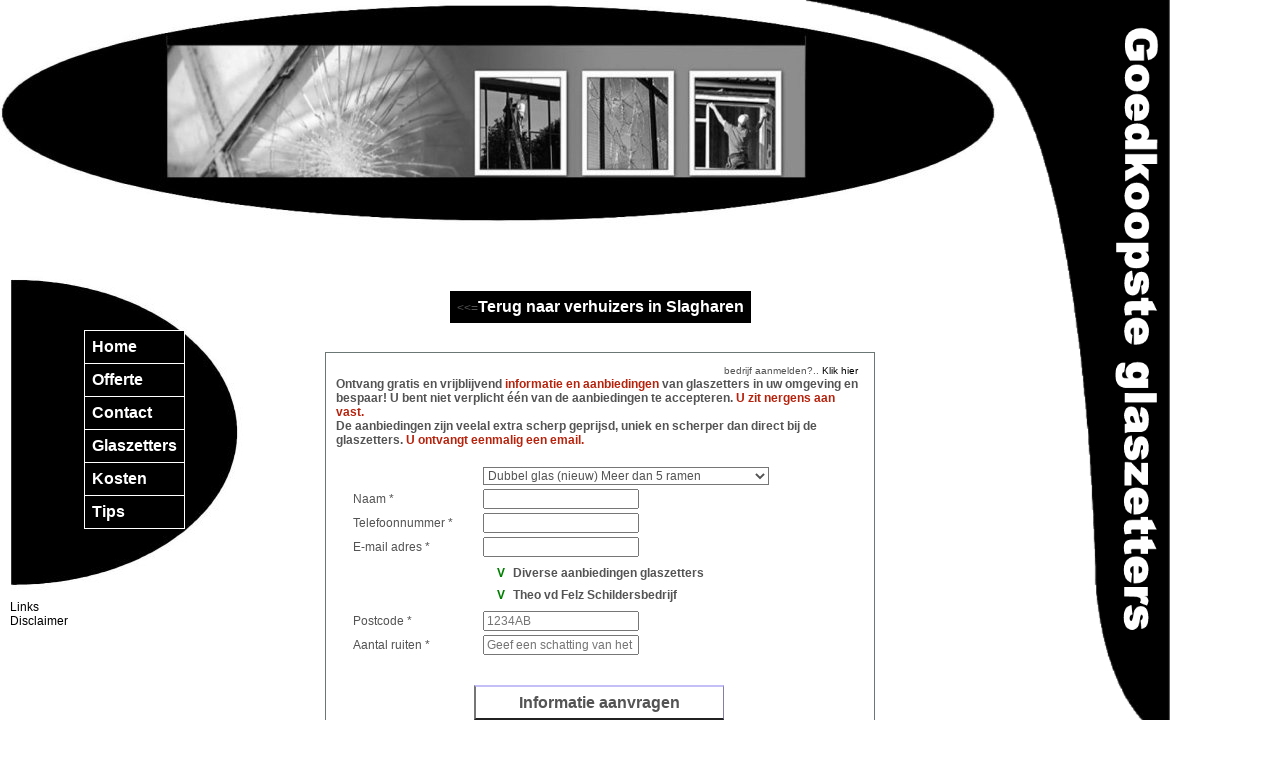

--- FILE ---
content_type: text/html
request_url: https://goedkoopsteglaszetters.nl/slagharen/Theo_vd_Felz_Schildersbedrijf/
body_size: 12164
content:
<!DOCTYPE html PUBLIC "-//W3C//DTD XHTML 1.0 Strict//EN" "http://www.w3.org/TR/xhtml1/DTD/xhtml1-strict.dtd">
<html><head><title>Theo vd Felz Schildersbedrijf in Slagharen</title>
<meta name="keywords" content="Theo vd Felz Schildersbedrijf, Slagharen, goedkoopsteglaszetters, ">
<meta name="description" content="Theo vd Felz Schildersbedrijf in Slagharen - Theo vd Felz Schildersbedrijf in Slagharen - verhuizen met Theo vd Felz Schildersbedrijf">
<meta name="robots" content="all">
<meta content="text/html; charset=UTF-8" http-equiv="Content-Type">
<meta content="nl" name="LANGUAGE">
<meta NAME="revisit" CONTENT="2 days">
<LINK href="../../standard.css" type=text/css rel=stylesheet><script src="https://ajax.googleapis.com/ajax/libs/jquery/1.12.4/jquery.min.js"></script><script type="text/javascript">$("document").ready(function(){  $(".js-ajax-php-json").submit(function(){	var data = {	  "action": "lv3"	};	data = $(this).serialize() + "&" + $.param(data);	$.ajax({	  type: "POST",	  dataType: "json",	  url:'/ohandler.php',	  data: data,  	  success: function(data) {		var obj = JSON.parse(data["json"]); 		if(obj.succes) { location.reload(); };		$(".ret").html(			obj.em		);		for (var i=0;i<obj.e.length;i++) $("#id"+obj.e[i]).css(obj.ccs_ev[0],obj.ccs_ev[1]);		for (var i=0;i<obj.n.length;i++) $("#id"+obj.n[i]).css(obj.ccs_nv[0],obj.ccs_nv[1]);	  },	});	return false;  });});
</script>
<script type="text/javascript">
var _gaq = _gaq || [];
  _gaq.push(['_setAccount', 'UA-32694953-1']);
  _gaq.push(['_trackPageview']);
  (function() {
    var ga = document.createElement('script'); ga.type = 'text/javascript'; ga.async = true;
    ga.src = ('https:' == document.location.protocol ? 'https://ssl' : 'http://www') + '.google-analytics.com/ga.js';
    var s = document.getElementsByTagName('script')[0]; s.parentNode.insertBefore(ga, s);
  })();
</script>
<script type="text/javascript" src="../../javascript.js"></script>
</head>
<body bgcolor="#FFFFFF"  onLoad="toggle('hide');">
<div ID=navi_bg ALIGN="center"><IMG SRC="../../bg_nav.jpg" alt="navi" border=1 style="border-color:white">
<span class=navi1 id=navi>
<table height=100%><tr><td valign=center>
<table class=tbl_nav cellspacing=1 cellpadding=7 align=center>
<tr><td class=td_nav onClick="self.location='../../index.php'" onmouseover="this.style.background='#8E8E8E';this.style.cursor='pointer'" onmouseout="this.style.background='#000000';"><a href="../../index.php" class="nav">Home</a>
<tr><td class=td_nav onClick="self.location='../../offerte.php'" onmouseover="this.style.background='#8E8E8E';this.style.cursor='pointer'" onmouseout="this.style.background='#000000';"><a href="../../offerte.php" class="nav">Offerte</a>
<tr><td class=td_nav onClick="self.location='../../contact.php'" onmouseover="this.style.background='#8E8E8E';this.style.cursor='pointer'" onmouseout="this.style.background='#000000';"><a href="../../contact.php" class="nav">Contact</a>
<tr><td class=td_nav onClick="self.location='../../glaszetters.php'" onmouseover="this.style.background='#8E8E8E';this.style.cursor='pointer'" onmouseout="this.style.background='#000000';"><a href="../../glaszetters.php" class="nav">Glaszetters</a>
<tr><td class=td_nav onClick="self.location='../../kosten.php'" onmouseover="this.style.background='#8E8E8E';this.style.cursor='pointer'" onmouseout="this.style.background='#000000';"><a href="../../kosten.php" class="nav">Kosten</a>
<tr><td class=td_nav onClick="self.location='../../tips.php'" onmouseover="this.style.background='#8E8E8E';this.style.cursor='pointer'" onmouseout="this.style.background='#000000';"><a href="../../tips.php" class="nav">Tips</a>
</td></tr></table>
</td></tr></table>
</span></div><div style='left:10px;top:600px;position:absolute;z-indez:99'><a href='/links.php' style='size:9px'>Links</a><br><a href='/disclaimer.php'>Disclaimer</a></div><div ID=layer4 ALIGN="left"><IMG SRC="../../zoek_glaszetters.jpg" alt="glaszetter zoeken"></div><div ID=layer3><IMG SRC="../../glaszetters3.gif" alt="goedkoopste glaszetters"></div>
<div ID=main>
<table class=tbl_nav cellspacing=1 cellpadding=7 align=center><tr><td class=td_nav><<=<a href="../" class="nav">Terug naar verhuizers in Slagharen</a></td></tr></table><br><br>
<form action="/slagharen/Theo_vd_Felz_Schildersbedrijf/index.php" class="js-ajax-php-json" id="#oform" method="post" accept-charset="utf-8"><table align=center border="0" cellpadding="3" cellspacing="7" width="550" style="border:1px solid #6B7775;"><tr><td colspan="2" style="background:transparent;"><div align="right"><font style="font-size: 10px" align=right>bedrijf aanmelden?..<a href="../../offerte_deelnemen.php" style="font-size: 10px; target="_blank"> Klik hier</a>&nbsp;&nbsp;</font></div><b>Ontvang gratis en vrijblijvend <font color="#B7220C">informatie en aanbiedingen</font> van glaszetters in uw omgeving en bespaar! U bent niet verplicht &#233;&#233;n van de aanbiedingen te accepteren. <font color="#B7220C">U zit nergens aan vast.</font><br>De aanbiedingen zijn veelal extra scherp geprijsd, uniek en scherper dan direct bij de glaszetters. <font color="#B7220C">U ontvangt eenmalig een email.</font></b></td></tr></td></tr><tr><td colspan="2" style="background:transparent" align="center"><table style="font-family: Veranda;width:500px" border="0" align="center"><tr><td colspan=3><div class="ret"></div></td></tr><tr ><td style="padding-bottom:8px" id="id99801"></td>	<td><select  style="background:#FFFFFF;" name="fields[99801]">	<option value="Dubbel glas (nieuw) Meer dan 5 ramen">Dubbel glas (nieuw) Meer dan 5 ramen</option>	<option value="Dubbel glas (nieuw) Minder dan 5 ramen">Dubbel glas (nieuw) Minder dan 5 ramen</option>	<option value="Enkel glas (nieuw)">Enkel glas (nieuw)</option>	<option value="Gelaagd / gehard glas (deur/douche/balkon e.d.)">Gelaagd / gehard glas (deur/douche/balkon e.d.)</option>	<option value="Glasschade">Glasschade</option>	<option value="Kras verwijderen / polijsten">Kras verwijderen / polijsten</option>	<option value="Glazen meubels">Glazen meubels</option>	<option value="Glas in lood">Glas in lood</option>	</select><div><tr hide=yes><td colspan=2 align=left style="background:transparent;padding-top:15px;padding-bottom:2px" cellpadding=2><b>Contactinformatie</b></td></tr><tr ><td id="id99901">Naam *</td><td><input onFocus="show()" name="fields[99901]" value="" soft="true" softtype="notempty" maxlength="50" type="text" placeholder="" "></td><tr ><td id="id99902">Telefoonnummer *</td><td><input onFocus="show()" name="fields[99902]" value="" soft="true" softtype="notempty" maxlength="50" type="text" placeholder="" "></td><tr ><td id="id99903">E-mail adres *</td><td><input onFocus="show()" name="fields[99903]" value="" soft="true" softtype="notempty" maxlength="50" type="text" placeholder="" "></td><div><tr><td colspan=3 align=center><table cellpadding=3 align="center style="border:0px;margin:0px"><tbody><tr><td style="background:transparent;"><b><font style="color:green">V</font></b></td><td style="background:transparent;"><b>Diverse aanbiedingen glaszetters</b></td></tr><tr><td style="background:transparent;"><b><font style="color:green">V</font></b></td><td style="background:transparent;"><b>Theo vd Felz Schildersbedrijf</b></td></tr></tbody></table><tr hide=yes><td colspan=2 align=left style="background:transparent;padding-top:15px;padding-bottom:2px" cellpadding=2><b>Uw regio</b></td></tr><tr ><td id="id89">Postcode *</td><td><input onFocus="show()" name="fields[89]" value="" soft="true" softtype="notempty" maxlength="50" type="text" placeholder="1234AB" "></td><tr hide=yes><td id="id90">Straat</td><td><input onFocus="show()" name="fields[90]" value="" soft="true" softtype="notempty" maxlength="50" type="text" placeholder="" "></td><tr hide=yes><td id="id91">Huisnr.</td><td><input onFocus="show()" name="fields[91]" value="" soft="true" softtype="notempty" maxlength="50" type="text" placeholder="Optioneel" "></td><tr hide=yes><td id="id92">Plaatsnaam</td><td><input onFocus="show()" name="fields[92]" value="" soft="true" softtype="notempty" maxlength="50" type="text" placeholder="" "></td><div><tr hide=yes><td colspan=2 align=left style="background:transparent;padding-top:15px;padding-bottom:2px" cellpadding=2><b>Soort opdracht</b></td></tr><div><tr hide=yes><td colspan=2 align=left style="background:transparent;padding-top:15px;padding-bottom:2px" cellpadding=2><b>Opties</b></td></tr><tr ><td id="id87">Aantal ruiten *</td><td><input onFocus="show()" name="fields[87]" value="" soft="true" softtype="notempty" maxlength="50" type="text" placeholder="Geef een schatting van het aantal ruiten." "></td><tr hide=yes><td id="id345">Afmetingen ruiten *</td><td><textarea onFocus="show()" style="background:#FFFFFF; width:300px;height:75px" name="fields[345]" placeholder="Geef een schatting van de afmetingen van de ruiten. Denk ook aan kozijntype bijv. kunststof, hout, staal, etc."></textarea></td><tr hide=yes><td id="id84">Omschrijving</td><td><textarea onFocus="show()" style="background:#FFFFFF; width:300px;height:75px" name="fields[84]" placeholder="Verwachte datum? Gaat het om een rijtjeshuis, bedrijfsgebouw, appartement o.i.d.? Welke verdieping(en)? Speciaal glas (gelaagd, zonwerend glas of draadglas)?"></textarea></td><input type="hidden" name="branche" value="gz" /><input type="hidden" name="id1" value="123677a" /><input type="hidden" name="id2" value="12347475a" /><input type="hidden" name="id3" value="31373136" /><input type="hidden" name="src_province" value=""><tr><td colspan="2" style="background:transparent;" align="center">&nbsp;<p><input value="Informatie aanvragen" name="submit" class="verstuurButton" style="width:250px;background:transparent;font-size:16px" type="submit"><tr hide=yes><td colspan="2" style="background:transparent;" align="center"><a href="/privacy.php" target="_blank"><font color="#000000"><u><i>privacy</i></u></font></a></table></form><br></table></td></tr></table><br><br><br><TABLE class=tbl_rs align=center cellpadding=4 cellspacing=0><tr><TD class=td_rs>
<tr><TD class=td_rs>
<a href="http://www.schildersbedrijfvanderfelz.nl/" style="TEXT-DECORATION: underline;" target=_blank>Theo vd Felz Schildersbedrijf</a>
<br>De Spa 18
<br>7776CX Slagharen<br>
<br>tel: 06-27553954
<br><br><b>Extra informatie:</b><br><br>U kunt bij ons terecht voor binnen- en buitenschilderwerk. Voor beide geldt, dat wij de ontwikkelingen van schildersmaterialen op de voet volgen, zodat u altijd verzekerd bent van het gebruik van de goede, professionele materialen voor elke situatie, met een perfect resultaat. Daarnaast geven u ook graag een advies voor wat betreft de toe te passen kleuren. Mochten we bij het buitenschilderwerk houtrot tegenkomen, dan kunnen wij, in overleg met u, een oplossing bieden voor de toekomst.<br />
De jarenlange ervaring en liefde voor het vak staat garant voor hoogwaardig schilderwerk! Daarnaast kunt profiteren van het lage BTW-tarief van 6% als uw woning 15 jaar of ouder is...<br />
schilderwerken<br />
Voor het vervangen van uw kapotte ruit tot het beglazen van uw gehele woning bent u bij Schildersbedrijf Theo van der Felz aan het juiste adres. Het toepassen van isolerende beglazing verhoogt de waarde van het pand en het comfort van de bewoners. Daarnaast geldt dat elk type glas zijn eigen uitstraling heeft en zo ook uw huis! Er zijn diverse soorten glas die, afhankelijk van uw wensen en de situatie, kunnen worden toegepast.<br />
Wij geven u graag deskundig advies wat voor u de beste toepassing is en verzorgen vervolgens het complete traject voor u: van aanvragen, opmeten en plaatsen.<br />
glaswerken<br />
Op het gebied van wandafwerkingen verzorgen wij tal van mogelijkheden. Behang is helemaal &ldquo;in&rdquo;. Een hele kamer, een wand of deel van een muur... in talloze soorten, kleuren, afmetingen, effen, met print. Het is allemaal mogelijk.<br />
Daarnaast behoort ook glasweefsel tot &eacute;&eacute;n van onze producten. Glasweefsel is een scheurbestendig basismateriaal, leverbaar in verschillende dessins. Het wordt na applicatie gesaust met een hoog kwalitatieve latex. Na droging van het geheel is dit type wandafwerking naadloos en zeer goed reinigbaar.
</table><BR>
</table></table></div>
<br><br></body></html>


--- FILE ---
content_type: text/css
request_url: https://goedkoopsteglaszetters.nl/standard.css
body_size: 6557
content:

body, td, input, submit, select {font-family: Verdana, Arial, Helvetica, sans-serif; font-size: 12px; color: #545454;}
.textbox {BORDER-TOP-WIDTH: 1px; FONT-WEIGHT: bolder; BORDER-LEFT-WIDTH: 1px; FONT-SIZE: 8pt; BORDER-LEFT-COLOR: #c5bff8; BORDER-BOTTOM-WIDTH: 1px; BORDER-BOTTOM-COLOR: #c5bff8; WIDTH: 150px; COLOR: #545454; BORDER-TOP-COLOR: #c5bff8; HEIGHT: 20px; BACKGROUND-COLOR: #FFFFFF; BORDER-RIGHT-WIDTH: 1px; BORDER-RIGHT-COLOR: #c5bff8}
TD.td_space {
WIDTH: 20px
}
TD.td_default {
	BACKGROUND-COLOR: #FFFFFF
}
TABLE.tbl_pr {
	 FONT-FAMILY: Verdana, Arial, Helvetica, sans-serif; BORDER-RIGHT: 0px; BORDER-TOP: 0px; BORDER-LEFT: 0px; WIDTH: ; BORDER-BOTTOM: 0px; BACKGROUND-COLOR: #FFFFFF
}
TD.td_pr {
	BACKGROUND-COLOR: #FFFFFF
}
TABLE.tbl_pl {
	 FONT-FAMILY: Verdana, Arial, Helvetica, sans-serif; BORDER-RIGHT: 0px; BORDER-TOP: 0px; BORDER-LEFT: 0px; ;WIDTH: 500px; BORDER-BOTTOM: 0px; BACKGROUND-COLOR: #FFFFFF;
}
TD.td_pl {
	BACKGROUND-COLOR: #FFFFFF;
}
TABLE.tbl_rs {
	 FONT-FAMILY: Verdana, Arial, Helvetica, sans-serif; BORDER-RIGHT: 0px; BORDER-TOP: 0px; BORDER-LEFT: 0px; BORDER-BOTTOM: 0px; WIDTH: 500px;  BACKGROUND-COLOR: #FFFFFF;
}
TD.td_rs {
	BACKGROUND-COLOR: #FFFFFF;
}
TABLE.tbl_nav {
	 FONT-FAMILY: Verdana, Arial, Helvetica, sans-serif; BORDER-RIGHT: 1px; BORDER-TOP: 1px; BORDER-LEFT: 1px; BORDER-BOTTOM: 1px; BACKGROUND-COLOR: #FFFFFF
}
TD.td_nav {
	BACKGROUND-COLOR: #000000
}
TABLE.tbl_links {
	 FONT-FAMILY: Verdana, Arial, Helvetica, sans-serif; BORDER-RIGHT: 0px; BORDER-TOP: 0px; BORDER-LEFT: 0px; BORDER-BOTTOM: 0px; WIDTH: 300px;  BACKGROUND-COLOR: #FFFFFF
}
TD.td_kop_links {
	BACKGROUND-COLOR: #dadada; FONT-WEIGHT: bold;
}
h1 { font-size:30px } 
h2 { font-size:22px } 
h3 { font-size:18px } 
A { FONT-FAMILY: Verdana, Arial, Helvetica, sans-serif; FONT-WEIGHT: normal; COLOR: #000000; TEXT-DECORATION: none }
A:visited      { FONT-FAMILY: Verdana, Arial, Helvetica, sans-serif; FONT-WEIGHT: normal; COLOR: #000000; TEXT-DECORATION: none }
A:hover        { FONT-FAMILY: Verdana, Arial, Helvetica, sans-serif; FONT-WEIGHT: normal; COLOR: #000000; TEXT-DECORATION: none; }
A.prov:link    { FONT-FAMILY: Verdana, Arial, Helvetica, sans-serif; FONT-WEIGHT: bold; FONT-SIZE: 12px; COLOR: #000000; TEXT-DECORATION: none }
A.prov:visited { FONT-FAMILY: Verdana, Arial, Helvetica, sans-serif; FONT-WEIGHT: bold; FONT-SIZE: 12px; COLOR: #000000; TEXT-DECORATION: none }
A.prov:hover   { FONT-FAMILY: Verdana, Arial, Helvetica, sans-serif; FONT-WEIGHT: bold; FONT-SIZE: 12px; COLOR: #000000; TEXT-DECORATION: none; }
A.plts:link    { FONT-FAMILY: Verdana, Arial, Helvetica, sans-serif; FONT-WEIGHT: bold; FONT-SIZE: 11px; COLOR: #000000; TEXT-DECORATION: none; }
A.plts:visited { FONT-FAMILY: Verdana, Arial, Helvetica, sans-serif; FONT-WEIGHT: bold; FONT-SIZE: 11px; COLOR: #000000; TEXT-DECORATION: none; }
A.plts:hover   { FONT-FAMILY: Verdana, Arial, Helvetica, sans-serif; FONT-WEIGHT: bold; FONT-SIZE: 11px; COLOR: #000000; TEXT-DECORATION: underline; }
A.rs           { FONT-FAMILY: Verdana, Arial, Helvetica, sans-serif; FONT-WEIGHT: bold; FONT-SIZE: 11px; COLOR: #000000; TEXT-DECORATION: none }
A.rs:link      { FONT-FAMILY: Verdana, Arial, Helvetica, sans-serif; FONT-WEIGHT: bold; FONT-SIZE: 11px; COLOR: #000000; TEXT-DECORATION: none }
A.rs:visited   { FONT-FAMILY: Verdana, Arial, Helvetica, sans-serif; FONT-WEIGHT: bold; FONT-SIZE: 11px; COLOR: #000000; TEXT-DECORATION: none }
A.rs:hover     { FONT-FAMILY: Verdana, Arial, Helvetica, sans-serif; FONT-WEIGHT: bold; FONT-SIZE: 11px; COLOR: #000000; TEXT-DECORATION: underline }
A.nav:link     { FONT-FAMILY: Verdana, Arial, Helvetica, sans-serif; FONT-WEIGHT: bold; FONT-SIZE: 16px; COLOR: #FFFFFF; TEXT-DECORATION: none }
A.nav:visited  { FONT-FAMILY: Verdana, Arial, Helvetica, sans-serif; FONT-WEIGHT: bold; FONT-SIZE: 16px; COLOR: #FFFFFF; TEXT-DECORATION: none }
A.nav:hover    { FONT-FAMILY: Verdana, Arial, Helvetica, sans-serif; FONT-WEIGHT: bold; FONT-SIZE: 16px; COLOR: #FFFFFF; TEXT-DECORATION: none; }
.title {font-size: 35px; color: #545454; font-weight: bold;}
.title2 {font-size: 22px; color: #545454; font-weight: bold;}
.title3 {font-size: 16px; color: #545454; font-weight: bold;}
#container {width: 1150px; min-height: 100%;height: auto !important;height: 100%;position: relative;margin: 0 auto -55px;}
#holder {width: 1150px;position: relative;margin: 0 -8px 0 0;}
#left{float: left;position: relative; min-height: ; }
#right{float: left; position: relative; }
#content{float: left;width: 840px; min-height: 600px;position: relative;left: 30px; background:tansparant}
#content *{position: relative;}
.content{width: 595px;overflow: hidden;padding: 15px 40px 0;background: url('top_glaszetters.jpg');}
#footerInner{color: ;width: 316px;margin: 0 auto ;}
#footer li{ float: left;padding: 0 16px 0 0;background: url('footer_list.gif') right no-repeat;}
#footer li.last{ padding: 0; background: none; }
#footer a{ color: ; text-decoration: none; }
#footer a:hover{ text-decoration: underline; }
#push{ height: 60px; }
.clear{ clear: both;}
#navi_bg { top: 270px; left:10px; height:320px; width:; position: absolute;background:transparant; z-index:12;}
#navi { top:0px; left:10px; height:100%; width:98%; position: absolute;background:transparant; z-index:99; }
#navi_sk { position: absolute; top: 700px; left:240px; width:100px ;background:transparant; z-index:12;}
#top { top: 10px;width:98%; position: absolute;background:transparant; z-index:0;}
#top_front { top: 10px;width:98%; height:300px; position: absolute;background:transparant; z-index:1;}
#layer1 { top: 0px; left=0px; width:20%; height:100%; float: right;background:#FFFFFF; z-index:12;}
#layer2 { top: 620px; left=20px; width:200px; position: absolute; z-index:12;}
#layer3 { position: absolute; top: 0px; left:800px;background:transparant; width:100px; height:;  z-index:10}
#layer4 { position: absolute; top: 0px; left:0px;background:transparant; width:800px; height:0px;  z-index:9}
#titl1 { top: 300px; width:98%; position: absolute;background:transparant; z-index:11;}
#titl2 { top: 215px; width:98%; position: absolute;background:transparant; z-index:11;}
#titl3 { top: 240px; width:98%; position: absolute;background:transparant; z-index:11; width:600px;  ;left:300px;}
#main { top: 290px; height : 417px; width:600px; position: absolute;background:transparant; z-index:11; ;left:300px;}
#main2 { top: 270px; height : 417px; width:600px; position: absolute;background:transparant; z-index:11; ;left:300px;}

.verstuurButton { FONT-WEIGHT: bolder; FONT-SIZE: 11pt; COLOR: #545454; BORDER-TOP-COLOR: #c5bff8; HEIGHT: 35px; BACKGROUND-COLOR: #FFFFFF; BORDER-RIGHT-WIDTH: 1px; BORDER-RIGHT-COLOR: #c5bff8}